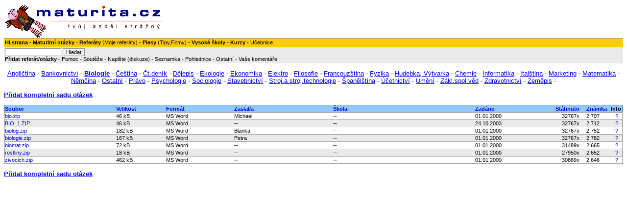

--- FILE ---
content_type: text/html; charset=utf-8
request_url: https://www.maturita.cz/download.aspx?katId=10
body_size: 11430
content:

<html>
<head>
<title>MATURITA.CZ -  maturitni otazky - Download</title>
    <link href="include/glob.css" rel="stylesheet" />
    <script language="JavaScript">

	function WinOpenHalf(page){
      var intWidth=400;
      var intHeight=500;
	  var intXpos = (screen.availWidth-intWidth)/2;	 
	  var intYpos = (screen.availHeight-intHeight)/2;
	  
      newPopUpUpdateHalf=window.open(page,'info', "Height="+ intHeight +",Width="+ intWidth +",resizable=1,scrollbars=1");
 	  newPopUpUpdateHalf.moveTo(intXpos,intYpos);
	};   
</script>
</head>
<body>
        <p>
            
<img height="70" src="maturitalogo.gif" width="321" border="0"> 
<table class="cssMenu" bordercolor="#c4c4c4" cellspacing="0" cellpadding="2" width="100%" border="0">
        <tr>
            <td bgcolor="#ffcc00">
                <a href="default.asp"><strong>Hl.strana</strong></a> - <a href="maturita.htm"><strong>Maturitní
                otázky</strong></a> - <a href="referaty/Default.htm"><strong>Referáty</strong></a> (<a href="referaty/moje_referaty.asp">Moje
                referáty</a>) - <a href="akce/default.asp"><strong>Plesy</strong></a> (<a href="akce/organizace_plesu.htm">Tipy</a>,<a href="firmy/default.asp">Firmy</a>)
                - <a href="vysoka.htm"><strong>Vysoké školy</strong></a> - <a href="http://kurzy.maturita.cz"><strong>Kurzy</strong></a> - <a href="http://www.kauf.cz">Učebnice</a></td>
        </tr>
        <form action="referaty/search.asp" method="post">
            <tr>
                <td valign="top" bgcolor="#eaeaea">
                    <input size="17" name="crit" />
                    <input class="smallButt" type="submit" value="Hledat" name="B1" />
                    <br />
                    <a href="referaty/pridat.asp"><strong>Přidat referát/otázky</strong></a> - <a href="interact/pomoc.asp">Pomoc</a> - <a href="souteze/souteze.htm">Soutěže</a> - <a href="diskuze.htm">Napište
                    (diskuze)</a> - <a href="seznamka/default.asp">Seznamka</a> - <a href="pohlednice/post.htm">Pohlednice</a> - <a href="ostatni.htm">Ostatní</a> - <a href="interact/prip.asp">Vaše
                    komentáře</a></td>
            </tr>
        </form>
</table>

        </p>    
        <form name="ctl01" method="post" action="download.aspx?katId=10" id="ctl01">
<div>
<input type="hidden" name="__EVENTTARGET" id="__EVENTTARGET" value="" />
<input type="hidden" name="__EVENTARGUMENT" id="__EVENTARGUMENT" value="" />
<input type="hidden" name="__VIEWSTATE" id="__VIEWSTATE" value="/[base64]/[base64]/[base64]/aWQ9NTMnKTtkZGQTp278p86KwFdNF9hTFLui1bJWJg==" />
</div>

<script type="text/javascript">
//<![CDATA[
var theForm = document.forms['ctl01'];
if (!theForm) {
    theForm = document.ctl01;
}
function __doPostBack(eventTarget, eventArgument) {
    if (!theForm.onsubmit || (theForm.onsubmit() != false)) {
        theForm.__EVENTTARGET.value = eventTarget;
        theForm.__EVENTARGUMENT.value = eventArgument;
        theForm.submit();
    }
}
//]]>
</script>


<div>

	<input type="hidden" name="__VIEWSTATEGENERATOR" id="__VIEWSTATEGENERATOR" value="E0C68A58" />
	<input type="hidden" name="__EVENTVALIDATION" id="__EVENTVALIDATION" value="/wEWCQKck6v1DgK+98DTBgKjjqO+DAKIpYWpAgLtu+eTCAKqnLioDwKPs5qTBQL0yfz9CgLZ4N5oxNDcJjDw5gw5GGplbTxkNy4iiHo=" />
</div>


        <p>
            <Center><a href="download.aspx?katId=2  ">Angličtina</a> - <a href="download.aspx?katId=28  ">Bankovnictví</a> - <B><a href="download.aspx?katId=10  ">Biologie</a></B> - <a href="download.aspx?katId=1  ">Čeština</a> - <a href="download.aspx?katId=16  ">Čt.deník</a> - <a href="download.aspx?katId=14  ">Dějepis</a> - <a href="download.aspx?katId=8  ">Ekologie</a> - <a href="download.aspx?katId=13  ">Ekonomika</a> - <a href="download.aspx?katId=27  ">Elektro</a> - <a href="download.aspx?katId=23  ">Filosofie</a> - <a href="download.aspx?katId=4  ">Francouzština</a> - <a href="download.aspx?katId=6  ">Fyzika</a> - <a href="download.aspx?katId=25  ">Hudebka, Výtvarka</a> - <a href="download.aspx?katId=11  ">Chemie</a> - <a href="download.aspx?katId=7  ">Informatika</a> - <a href="download.aspx?katId=18  ">Italština</a> - <a href="download.aspx?katId=20  ">Marketing</a> - <a href="download.aspx?katId=5  ">Matematika</a> - <a href="download.aspx?katId=3  ">Němčina</a> - <a href="download.aspx?katId=99  ">Ostatní</a> - <a href="download.aspx?katId=21  ">Právo</a> - <a href="download.aspx?katId=24  ">Psychologie</a> - <a href="download.aspx?katId=22  ">Sociologie</a> - <a href="download.aspx?katId=29  ">Stavebnictví</a> - <a href="download.aspx?katId=26  ">Stroj.a stroj.technologie</a> - <a href="download.aspx?katId=17  ">Španělština</a> - <a href="download.aspx?katId=19  ">Účetnictví</a> - <a href="download.aspx?katId=15  ">Umění</a> - <a href="download.aspx?katId=12  ">Zákl.spol.věd</a> - <a href="download.aspx?katId=30  ">Zdravotnictví</a> - <a href="download.aspx?katId=9  ">Zeměpis</a> - </center>

        </p>
							<p align="center">
								

							</p>
        <p>
            <a href="javascript:WinOpenHalf('pridatotazky.aspx?katID=10');"><strong>P&#345;idat kompletní
            sadu otázek</strong></a> 
        </p>
        <noscript>&nbsp; <a href="pridatotazky.aspx?katID=10">(klikn&#283;te ZDE)</a> 
        </noscript>
        <p>
            <table class="sLIST" cellspacing="0" rules="all" border="1" id="dgrDownloadList" style="width:100%;border-collapse:collapse;">
	<tr class="sTOP">
		<td style="width:18%;"><a href="javascript:__doPostBack('dgrDownloadList$ctl01$ctl00','')">Soubor</a></td><td style="width:8%;"><a href="javascript:__doPostBack('dgrDownloadList$ctl01$ctl01','')">Velikost</a></td><td style="width:11%;"><a href="javascript:__doPostBack('dgrDownloadList$ctl01$ctl02','')">Formát</a></td><td style="width:16%;"><a href="javascript:__doPostBack('dgrDownloadList$ctl01$ctl03','')">Zaslal/a</a></td><td style="width:23%;"><a href="javascript:__doPostBack('dgrDownloadList$ctl01$ctl04','')">Škola</a></td><td style="width:13%;"><a href="javascript:__doPostBack('dgrDownloadList$ctl01$ctl05','')">Zadáno</a></td><td style="width:5%;"><a href="javascript:__doPostBack('dgrDownloadList$ctl01$ctl06','')">Stáhnuto</a></td><td style="width:4%;"><a href="javascript:__doPostBack('dgrDownloadList$ctl01$ctl07','')">Známka</a></td><td style="width:2%;">Info</td>
	</tr><tr>
		<td><a href="soubor.aspx?id=51">bio.zip</a></td><td>46 kB</td><td>MS Word</td><td>Michael</td><td>--</td><td>01.01.2000</td><td align="center">32767x</td><td>2,707</td><td align="center"><a href="javascript:WinOpenHalf('dinfo.aspx?id=51');">?</a></td>
	</tr><tr class="sALT">
		<td><a href="soubor.aspx?id=183">BIO_1.ZIP</a></td><td>46 kB</td><td>MS Word</td><td>--</td><td>--</td><td>24.10.2003</td><td align="center">32767x</td><td>2,712</td><td align="center"><a href="javascript:WinOpenHalf('dinfo.aspx?id=183');">?</a></td>
	</tr><tr>
		<td><a href="soubor.aspx?id=49">biolog.zip</a></td><td>182 kB</td><td>MS Word</td><td>Blanka</td><td>--</td><td>01.01.2000</td><td align="center">32767x</td><td>2,752</td><td align="center"><a href="javascript:WinOpenHalf('dinfo.aspx?id=49');">?</a></td>
	</tr><tr class="sALT">
		<td><a href="soubor.aspx?id=50">biologie.zip</a></td><td>167 kB</td><td>MS Word</td><td>Petra</td><td>--</td><td>01.01.2000</td><td align="center">32767x</td><td>2,782</td><td align="center"><a href="javascript:WinOpenHalf('dinfo.aspx?id=50');">?</a></td>
	</tr><tr>
		<td><a href="soubor.aspx?id=48">biomat.zip</a></td><td>72 kB</td><td>MS Word</td><td>--</td><td>--</td><td>01.01.2000</td><td align="center">31489x</td><td>2,665</td><td align="center"><a href="javascript:WinOpenHalf('dinfo.aspx?id=48');">?</a></td>
	</tr><tr class="sALT">
		<td><a href="soubor.aspx?id=52">rostliny.zip</a></td><td>18 kB</td><td>MS Word</td><td>--</td><td>--</td><td>01.01.2000</td><td align="center">27950x</td><td>2,652</td><td align="center"><a href="javascript:WinOpenHalf('dinfo.aspx?id=52');">?</a></td>
	</tr><tr>
		<td><a href="soubor.aspx?id=53">zivocich.zip</a></td><td>462 kB</td><td>MS Word</td><td>--</td><td>--</td><td>01.01.2000</td><td align="center">30869x</td><td>2,646</td><td align="center"><a href="javascript:WinOpenHalf('dinfo.aspx?id=53');">?</a></td>
	</tr>
</table>
        </p>
        <p>
            <a href="javascript:WinOpenHalf('pridatotazky.aspx?katID=10');"><strong>P&#345;idat kompletní
            sadu otázek</strong></a> 
        </p>
        <noscript>&nbsp; <a href="pridatotazky.aspx?katID=10">(klikn&#283;te ZDE)</a> 
        </noscript>
    </form>
<p align="center">

</p>
<script type="text/javascript">
var gaJsHost = (("https:" == document.location.protocol) ? "https://ssl." : "http://www.");
document.write(unescape("%3Cscript src='" + gaJsHost + "google-analytics.com/ga.js' type='text/javascript'%3E%3C/script%3E"));
</script>
<script type="text/javascript">
try {
var pageTracker = _gat._getTracker("UA-8964391-1");
pageTracker._trackPageview();
} catch(err) {}</script>
</body>
</html>


--- FILE ---
content_type: text/css
request_url: https://www.maturita.cz/include/glob.css
body_size: 4662
content:
BODY {
font:  10pt Verdana, Arial, sans-serif;
background-color: white
}

/*
A:hover {text-decoration:none}
A:link, A:visited, A:active {color:black; text-decoration:none}
*/


input 
{
    font-family:Arial; 
    font-size: 8pt; 
    border-left: 1px solid #999999; 
    border-right: 1px solid #999999; 
    border-bottom: 1px solid #999999;
    border-top: 1px solid #999999
}

select {
    font-size: 8pt;
    font-family: Arial;
    border-left: 1px solid #C4C4C4; 
    border-right: 1px solid #C4C4C4; 
    border-bottom: 1px solid #C4C4C4;
    border-top: 1px solid #C4C4C4
}

option {
    font-family:Arial; 
    font-size: 8pt; 
}

textarea {
    font-family:Arial; 
    font-size: 8pt; 
    border-left: 1px solid #C4C4C4; 
    border-right: 1px solid #C4C4C4; 
    border-bottom: 1px solid #C4C4C4;
    border-top: 1px solid #C4C4C4
}

A:hover {text-decoration:none}

/*A:link, A:visited, A:active {color:black; text-decoration:none}*/



/* class for checkbox/radio alone */
.checkradio 	
{
    border-left: 0px; 
    border-right: 0px; 
    border-bottom: 0px;
    border-top: 0px;
    width: 12px; 
    height: 12px
}

/* class for checkbox/radio WEBCONTROL (closed in SPAN) */
.chckradio
{
    border-left: 0px; 
    border-right: 0px; 
    border-bottom: 0px;
    border-top: 0px;
}


.checkradio INPUT
{
    border-left: 0px; 
    border-right: 0px; 
    border-bottom: 0px;
    border-top: 0px;
    width: 12px; 
    height: 12px
}

.sNOTE
{
    /*color: gray;*/
    font: 8pt, Arial;
    font-style: italic
}

.sHOT
{
    color: red;
}




/*=======table style for LISTings datagrid======*/

TABLE.sList TR TD
{
    BORDER-RIGHT: medium none;
    BORDER-LEFT: medium none;
    BORDER-BOTTOM: solid 1px #999999;
    font:  8pt Verdana, Arial, sans-serif
}

/*
TABLE TR.sTOP TD {font-weight:bold; background-color:yellow; BORDER-TOP:solid 1px #999999}
*/

TABLE.sList TR.sALT {background-color: #EAEAEA}

TABLE.sList TR TD A:hover {text-decoration:underline}
TABLE.sList TR TD A {text-decoration:none;}

/*=======table style for BOX ======*/

TABLE.sBOX TR TD
{
    BORDER-RIGHT: solid 1px #999999;
    BORDER-LEFT: solid 1px #999999;
    BORDER-BOTTOM: solid 1px #999999;
/*    BORDER-TOP:solid 1px #999999;     */
    font:  8pt Verdana, Arial, sans-serif
}

TABLE.sBOX TR TD OL LI {margin-left: -12}

TABLE TR.sTOP TD {font-weight:bold; background-color:yellow; BORDER-TOP:solid 1px #999999}

TABLE.sBOX TR TD A:hover {text-decoration:underline}
TABLE.sBOX TR TD A {text-decoration:none}

/*=======table style for EnterForm ======*/

TABLE.sENTER
{
    /*background-color: #EAEAEA;*/
}

TABLE.sENTER TR TD
{
/*    BORDER-RIGHT: solid 1px #999999;
    BORDER-LEFT: solid 1px #999999;
    BORDER-BOTTOM: solid 1px #999999;
    BORDER-TOP:solid 1px #999999; */  
    background-color: #F3F3F3;
    font:  8pt Verdana, Arial, sans-serif;
    font-weight: bold;
}

TABLE TR.sTOP TD 
{
    font-weight:bold; 
    background-color:#91C8FF; 
    BORDER-TOP:solid 1px #999999; 
    FILTER: progid:DXImageTransform.Microsoft.Gradient(gradientType=0,startColorStr=#91C8FF,endColorStr=#EBF5FF);
/*    BORDER-BOTTOM: solid 1px #999999;
    background-image: url(bg.jpg);*/
    
}

TABLE TR.sTOP2 TD 
{
    font-weight:bold; 
    background-image: url(bg.jpg);
    background-color:#C6E16B; 
    BORDER-TOP:solid 1px #999999; 
    BORDER-BOTTOM: solid 1px #999999;
}


TABLE.sENTER TR TD.sDATA
{
    font-weight: normal;
    /*background-color: white;*/
}


table.sENTER tr td a {color:blue; text-decoration:none}
TABLE.sENTER TR TD A:hover {text-decoration:underline}
TABLE.sENTER TR TD A:visited {color:purple}


TABLE.sFORM TR TD
{
    font:  8pt Verdana, Arial, sans-serif;
}



/*=====table style for main top menu=======*/

TABLE.cssMenu TR TD
{

    BORDER-RIGHT: medium none;
    BORDER-TOP:solid 1px #999999;
    BORDER-LEFT: medium none;
    /*BORDER-BOTTOM: solid 1px #999999;*/
    font:  8pt/10pt Verdana, Arial, sans-serif;

}

TABLE.cssMenu TR TD A {color:black; text-decoration:none}
TABLE.cssMenu TR TD A:hover { text-decoration: underline;}
TABLE.sENTER TR TD A:visited {color:black; text-decoration:none}


/*=====table style for referaty side menu=======*/
.refMenu 
{
    BORDER-RIGHT: rgb(192,192,192) 1px solid; 
    BORDER-LEFT: rgb(192,192,192) 1px solid; 
    BORDER-BOTTOM: rgb(192,192,192) 1px solid
}

.refMenu TD 	{font-family:Arial; font-size: 8pt}

#N{font:10pt;font-weight:bold;background-color:#91C8FF;BORDER-TOP:solid 1px #999999;padding:3px;FILTER: progid:DXImageTransform.Microsoft.Gradient(gradientType=0,startColorStr=#91C8FF,endColorStr=#EBF5FF)}